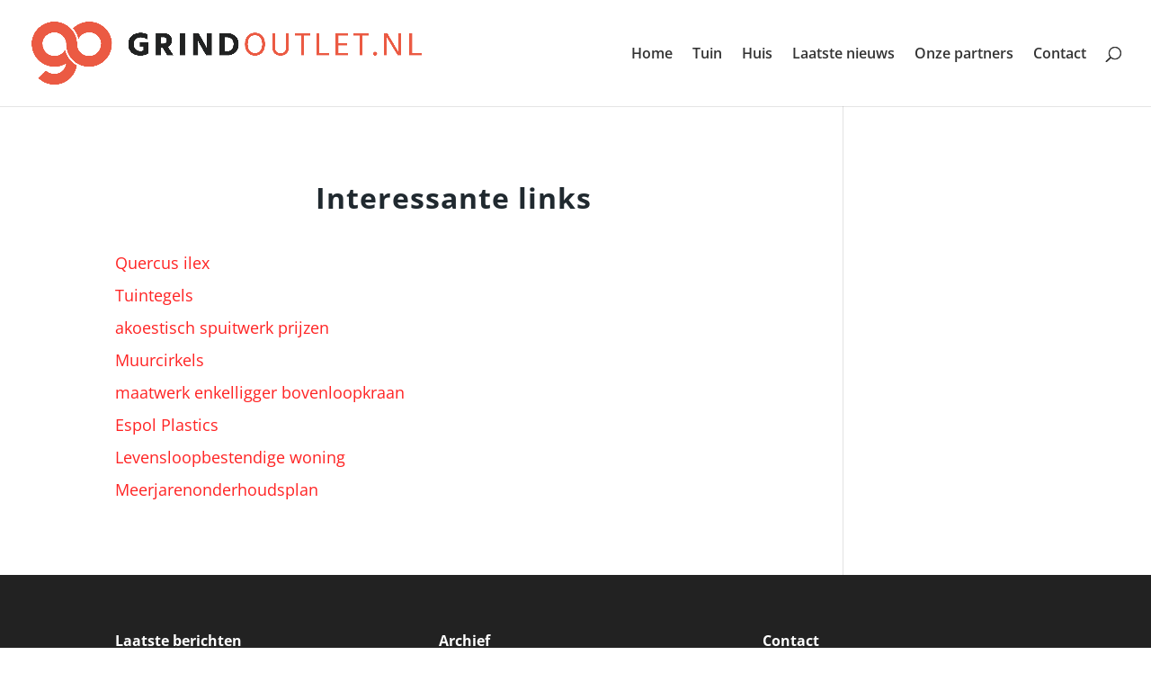

--- FILE ---
content_type: text/html; charset=UTF-8
request_url: https://www.grindoutlet.nl/interessante-links/
body_size: 5098
content:
<!DOCTYPE html><html lang="nl-NL"><head><meta charset="UTF-8" /><meta http-equiv="X-UA-Compatible" content="IE=edge"><link rel="pingback" href="https://www.grindoutlet.nl/xmlrpc.php" /> <script type="text/javascript">document.documentElement.className = 'js';</script> <link rel="preconnect" href="https://fonts.gstatic.com" crossorigin /><meta name='robots' content='index, follow, max-image-preview:large, max-snippet:-1, max-video-preview:-1' /> <script type="text/javascript">let jqueryParams=[],jQuery=function(r){return jqueryParams=[...jqueryParams,r],jQuery},$=function(r){return jqueryParams=[...jqueryParams,r],$};window.jQuery=jQuery,window.$=jQuery;let customHeadScripts=!1;jQuery.fn=jQuery.prototype={},$.fn=jQuery.prototype={},jQuery.noConflict=function(r){if(window.jQuery)return jQuery=window.jQuery,$=window.jQuery,customHeadScripts=!0,jQuery.noConflict},jQuery.ready=function(r){jqueryParams=[...jqueryParams,r]},$.ready=function(r){jqueryParams=[...jqueryParams,r]},jQuery.load=function(r){jqueryParams=[...jqueryParams,r]},$.load=function(r){jqueryParams=[...jqueryParams,r]},jQuery.fn.ready=function(r){jqueryParams=[...jqueryParams,r]},$.fn.ready=function(r){jqueryParams=[...jqueryParams,r]};</script> <link media="all" href="https://www.grindoutlet.nl/wp-content/cache/autoptimize/css/autoptimize_e08e700b33f6dd2706c1f220c5ed5e68.css" rel="stylesheet"><title>Interessante links - Grind Outlet</title><link rel="canonical" href="https://www.grindoutlet.nl/interessante-links/" /><meta property="og:locale" content="nl_NL" /><meta property="og:type" content="article" /><meta property="og:title" content="Interessante links - Grind Outlet" /><meta property="og:description" content="Quercus ilexTuintegelsakoestisch spuitwerk prijzenMuurcirkelsmaatwerk enkelligger bovenloopkraanEspol PlasticsLevensloopbestendige woningMeerjarenonderhoudsplan" /><meta property="og:url" content="https://www.grindoutlet.nl/interessante-links/" /><meta property="og:site_name" content="Grind Outlet" /><meta property="article:modified_time" content="2025-08-14T09:59:01+00:00" /><meta name="twitter:card" content="summary_large_image" /><meta name="twitter:label1" content="Geschatte leestijd" /><meta name="twitter:data1" content="1 minuut" /> <script type="application/ld+json" class="yoast-schema-graph">{"@context":"https://schema.org","@graph":[{"@type":"WebPage","@id":"https://www.grindoutlet.nl/interessante-links/","url":"https://www.grindoutlet.nl/interessante-links/","name":"Interessante links - Grind Outlet","isPartOf":{"@id":"https://www.grindoutlet.nl/#website"},"datePublished":"2018-11-06T13:45:04+00:00","dateModified":"2025-08-14T09:59:01+00:00","breadcrumb":{"@id":"https://www.grindoutlet.nl/interessante-links/#breadcrumb"},"inLanguage":"nl-NL","potentialAction":[{"@type":"ReadAction","target":["https://www.grindoutlet.nl/interessante-links/"]}]},{"@type":"BreadcrumbList","@id":"https://www.grindoutlet.nl/interessante-links/#breadcrumb","itemListElement":[{"@type":"ListItem","position":1,"name":"Home","item":"https://www.grindoutlet.nl/"},{"@type":"ListItem","position":2,"name":"Interessante links"}]},{"@type":"WebSite","@id":"https://www.grindoutlet.nl/#website","url":"https://www.grindoutlet.nl/","name":"Grind Outlet","description":"Uw partner in bestratingen","potentialAction":[{"@type":"SearchAction","target":{"@type":"EntryPoint","urlTemplate":"https://www.grindoutlet.nl/?s={search_term_string}"},"query-input":"required name=search_term_string"}],"inLanguage":"nl-NL"}]}</script> <link href='https://sp-ao.shortpixel.ai' rel='preconnect' /><link rel="alternate" type="application/rss+xml" title="Grind Outlet &raquo; feed" href="https://www.grindoutlet.nl/feed/" /><link rel="alternate" type="application/rss+xml" title="Grind Outlet &raquo; reacties feed" href="https://www.grindoutlet.nl/comments/feed/" /><link rel="alternate" title="oEmbed (JSON)" type="application/json+oembed" href="https://www.grindoutlet.nl/wp-json/oembed/1.0/embed?url=https%3A%2F%2Fwww.grindoutlet.nl%2Finteressante-links%2F" /><link rel="alternate" title="oEmbed (XML)" type="text/xml+oembed" href="https://www.grindoutlet.nl/wp-json/oembed/1.0/embed?url=https%3A%2F%2Fwww.grindoutlet.nl%2Finteressante-links%2F&#038;format=xml" /><meta content="Divi v.4.24.2" name="generator"/><link rel="https://api.w.org/" href="https://www.grindoutlet.nl/wp-json/" /><link rel="alternate" title="JSON" type="application/json" href="https://www.grindoutlet.nl/wp-json/wp/v2/pages/201" /><link rel="EditURI" type="application/rsd+xml" title="RSD" href="https://www.grindoutlet.nl/xmlrpc.php?rsd" /><link rel='shortlink' href='https://www.grindoutlet.nl/?p=201' /><meta name="viewport" content="width=device-width, initial-scale=1.0, maximum-scale=1.0, user-scalable=0" /></head><body data-rsssl=1 class="wp-singular page-template-default page page-id-201 wp-theme-Divi et_monarch et_pb_button_helper_class et_fullwidth_nav et_fixed_nav et_show_nav et_primary_nav_dropdown_animation_fade et_secondary_nav_dropdown_animation_fade et_header_style_left et_pb_footer_columns3 et_cover_background et_pb_gutter osx et_pb_gutters3 et_right_sidebar et_divi_theme et-db"><div id="page-container"><header id="main-header" data-height-onload="103"><div class="container clearfix et_menu_container"><div class="logo_container"> <span class="logo_helper"></span> <a href="https://www.grindoutlet.nl/"> <noscript><img decoding="async" src="https://sp-ao.shortpixel.ai/client/to_auto,q_lossy,ret_img,w_3048,h_497/https://www.grindoutlet.nl/wp-content/uploads/2020/10/logo-grindoutlet.png" width="3048" height="497" alt="Grind Outlet" data-height-percentage="60" /></noscript><img decoding="async" class="lazyload" src='data:image/svg+xml,%3Csvg%20xmlns=%22http://www.w3.org/2000/svg%22%20viewBox=%220%200%203048%20497%22%3E%3C/svg%3E' data-src="https://sp-ao.shortpixel.ai/client/to_auto,q_lossy,ret_img,w_3048,h_497/https://www.grindoutlet.nl/wp-content/uploads/2020/10/logo-grindoutlet.png" width="3048" height="497" alt="Grind Outlet" id="logo" data-height-percentage="60" /> </a></div><div id="et-top-navigation" data-height="103" data-fixed-height="69"><nav id="top-menu-nav"><ul id="top-menu" class="nav"><li id="menu-item-242" class="menu-item menu-item-type-post_type menu-item-object-page menu-item-home menu-item-242"><a href="https://www.grindoutlet.nl/">Home</a></li><li id="menu-item-472" class="menu-item menu-item-type-taxonomy menu-item-object-category menu-item-472"><a href="https://www.grindoutlet.nl/categorie/tuin/">Tuin</a></li><li id="menu-item-471" class="menu-item menu-item-type-taxonomy menu-item-object-category menu-item-471"><a href="https://www.grindoutlet.nl/categorie/huis/">Huis</a></li><li id="menu-item-238" class="menu-item menu-item-type-post_type menu-item-object-page menu-item-238"><a href="https://www.grindoutlet.nl/laatste-nieuws/">Laatste nieuws</a></li><li id="menu-item-206" class="menu-item menu-item-type-post_type menu-item-object-page menu-item-206"><a href="https://www.grindoutlet.nl/onze-partners/">Onze partners</a></li><li id="menu-item-26" class="menu-item menu-item-type-post_type menu-item-object-page menu-item-26"><a href="https://www.grindoutlet.nl/contact/">Contact</a></li></ul></nav><div id="et_top_search"> <span id="et_search_icon"></span></div><div id="et_mobile_nav_menu"><div class="mobile_nav closed"> <span class="select_page">Selecteer een pagina</span> <span class="mobile_menu_bar mobile_menu_bar_toggle"></span></div></div></div></div><div class="et_search_outer"><div class="container et_search_form_container"><form role="search" method="get" class="et-search-form" action="https://www.grindoutlet.nl/"> <input type="search" class="et-search-field" placeholder="Zoek &hellip;" value="" name="s" title="Zoek naar:" /></form> <span class="et_close_search_field"></span></div></div></header><div id="et-main-area"><div id="main-content"><div class="container"><div id="content-area" class="clearfix"><div id="left-area"><article id="post-201" class="post-201 page type-page status-publish hentry"><h1 class="entry-title main_title">Interessante links</h1><div class="entry-content"><p><a href="https://bomenbezorgd.nl/steeneik-quercus-ilex">Quercus ilex</a><br /><a href="https://www.gsbtuinmaterialen.nl/tuintegels">Tuintegels</a><br /><a href="https://www.acosorb.nl/informatie/akoestisch-spuitwerk">akoestisch spuitwerk prijzen</a><br /><a href="https://seemly.nl/">Muurcirkels</a><br /><a href="https://demag.nl/nieuws/dubbelligger-of-enkelligger-bovenloopkraan/">maatwerk enkelligger bovenloopkraan</a><br /><a href="https://espolplastics.nl/">Espol Plastics</a><br /><a href="https://selekthuis.nl/levensloopbestendige-woning">Levensloopbestendige woning</a><br /><a href="https://propendum.nl/diensten/mjop/">Meerjarenonderhoudsplan</a><br /><br /></p><p></p></div></article></div></div></div></div><footer id="main-footer"><div class="container"><div id="footer-widgets" class="clearfix"><div class="footer-widget"><div id="recent-posts-8" class="fwidget et_pb_widget widget_recent_entries"><h4 class="title">Laatste berichten</h4><ul><li> <a href="https://www.grindoutlet.nl/bescherm-wat-je-lief-is-kies-voor-brandwerende-rolluiken/">Bescherm wat je lief is, kies voor brandwerende rolluiken</a></li><li> <a href="https://www.grindoutlet.nl/waarom-isolatie-het-geheim-is-van-een-comfortabel-huis/">Waarom isolatie het geheim is van een comfortabel huis</a></li><li> <a href="https://www.grindoutlet.nl/voor-het-eerst-een-meisjeskamer-creeren-doe-je-zo/">Voor het eerst een meisjeskamer creëren doe je zo!</a></li><li> <a href="https://www.grindoutlet.nl/hoe-richt-je-een-geweldige-slaapkamer-in/">Hoe richt je een geweldige slaapkamer in? </a></li><li> <a href="https://www.grindoutlet.nl/online-verf-kopen-wat-zijn-daar-de-concrete-voordelen-van/">Online verf kopen, wat zijn daar de concrete voordelen van? </a></li></ul></div></div><div class="footer-widget"><div id="archives-4" class="fwidget et_pb_widget widget_archive"><h4 class="title">Archief</h4><ul><li><a href='https://www.grindoutlet.nl/2025/06/'>juni 2025</a></li><li><a href='https://www.grindoutlet.nl/2025/01/'>januari 2025</a></li><li><a href='https://www.grindoutlet.nl/2024/08/'>augustus 2024</a></li><li><a href='https://www.grindoutlet.nl/2024/04/'>april 2024</a></li><li><a href='https://www.grindoutlet.nl/2023/06/'>juni 2023</a></li><li><a href='https://www.grindoutlet.nl/2023/03/'>maart 2023</a></li><li><a href='https://www.grindoutlet.nl/2022/06/'>juni 2022</a></li><li><a href='https://www.grindoutlet.nl/2022/05/'>mei 2022</a></li><li><a href='https://www.grindoutlet.nl/2022/02/'>februari 2022</a></li><li><a href='https://www.grindoutlet.nl/2021/12/'>december 2021</a></li><li><a href='https://www.grindoutlet.nl/2021/06/'>juni 2021</a></li><li><a href='https://www.grindoutlet.nl/2021/04/'>april 2021</a></li><li><a href='https://www.grindoutlet.nl/2021/03/'>maart 2021</a></li><li><a href='https://www.grindoutlet.nl/2021/02/'>februari 2021</a></li><li><a href='https://www.grindoutlet.nl/2021/01/'>januari 2021</a></li><li><a href='https://www.grindoutlet.nl/2019/08/'>augustus 2019</a></li></ul></div></div><div class="footer-widget"><div id="text-3" class="fwidget et_pb_widget widget_text"><h4 class="title">Contact</h4><div class="textwidget"><p><a href="/contact/">Neem contact met ons op via info @ grindoutlet.nl. </a></p></div></div></div></div></div><div id="footer-bottom"><div class="container clearfix"><ul class="et-social-icons"><li class="et-social-icon et-social-facebook"> <a href="#" class="icon"> <span>Facebook</span> </a></li><li class="et-social-icon et-social-twitter"> <a href="#" class="icon"> <span>X</span> </a></li><li class="et-social-icon et-social-rss"> <a href="https://www.grindoutlet.nl/feed/" class="icon"> <span>RSS</span> </a></li></ul><div id="footer-info"><a href="https://www.grindoutlet.nl/sitemap">Sitemap</a></div></div></div></footer></div></div> <script type="speculationrules">{"prefetch":[{"source":"document","where":{"and":[{"href_matches":"/*"},{"not":{"href_matches":["/wp-*.php","/wp-admin/*","/wp-content/uploads/*","/wp-content/*","/wp-content/plugins/*","/wp-content/themes/Divi/*","/*\\?(.+)"]}},{"not":{"selector_matches":"a[rel~=\"nofollow\"]"}},{"not":{"selector_matches":".no-prefetch, .no-prefetch a"}}]},"eagerness":"conservative"}]}</script> <div class="et_social_pin_images_outer"><div class="et_social_pinterest_window"><div class="et_social_modal_header"><h3>Pin It on Pinterest</h3><span class="et_social_close"></span></div><div class="et_social_pin_images" data-permalink="https://www.grindoutlet.nl/interessante-links/" data-title="Interessante links" data-post_id="201"></div></div></div> <script>document.addEventListener('DOMContentLoaded', function (event) {
				for (let i = 0; i < document.forms.length; ++i) {
					let form = document.forms[i];
					if (form.method != "get") {  var input7uf2d5uw = document.createElement("input"); input7uf2d5uw.setAttribute("type", "hidden"); input7uf2d5uw.setAttribute("name", "7uf2d5uw");  input7uf2d5uw.setAttribute("value", "umzatqfblite"); form.appendChild(input7uf2d5uw); }
if (form.method != "get") {  var inputpo2uv6iv = document.createElement("input"); inputpo2uv6iv.setAttribute("type", "hidden"); inputpo2uv6iv.setAttribute("name", "po2uv6iv");  inputpo2uv6iv.setAttribute("value", "h3ffxyw3thmw"); form.appendChild(inputpo2uv6iv); }
if (form.method != "get") {  var input29fkd28z = document.createElement("input"); input29fkd28z.setAttribute("type", "hidden"); input29fkd28z.setAttribute("name", "29fkd28z");  input29fkd28z.setAttribute("value", "37mea18y5ejp"); form.appendChild(input29fkd28z); }
				}
			});</script> <noscript><style>.lazyload{display:none;}</style></noscript><script data-noptimize="1">window.lazySizesConfig=window.lazySizesConfig||{};window.lazySizesConfig.loadMode=1;</script><script async data-noptimize="1" src='https://www.grindoutlet.nl/wp-content/plugins/autoptimize/classes/external/js/lazysizes.min.js'></script><script type="text/javascript" src="https://www.grindoutlet.nl/wp-includes/js/jquery/jquery.min.js" id="jquery-core-js"></script> <script type="text/javascript" id="jquery-js-after">jqueryParams.length&&$.each(jqueryParams,function(e,r){if("function"==typeof r){var n=String(r);n.replace("$","jQuery");var a=new Function("return "+n)();$(document).ready(a)}});
//# sourceURL=jquery-js-after</script> <script type="text/javascript" id="et_monarch-custom-js-js-extra">var monarchSettings = {"ajaxurl":"https://www.grindoutlet.nl/wp-admin/admin-ajax.php","pageurl":"https://www.grindoutlet.nl/interessante-links/","stats_nonce":"85c8245556","share_counts":"20a72778f7","follow_counts":"caae208c43","total_counts":"7f0847748d","media_single":"83f8c51da4","media_total":"d7a796eb4a","generate_all_window_nonce":"9164106ae5","no_img_message":"No images available for sharing on this page"};
//# sourceURL=et_monarch-custom-js-js-extra</script> <script type="text/javascript" id="divi-custom-script-js-extra">var DIVI = {"item_count":"%d Item","items_count":"%d Items"};
var et_builder_utils_params = {"condition":{"diviTheme":true,"extraTheme":false},"scrollLocations":["app","top"],"builderScrollLocations":{"desktop":"app","tablet":"app","phone":"app"},"onloadScrollLocation":"app","builderType":"fe"};
var et_frontend_scripts = {"builderCssContainerPrefix":"#et-boc","builderCssLayoutPrefix":"#et-boc .et-l"};
var et_pb_custom = {"ajaxurl":"https://www.grindoutlet.nl/wp-admin/admin-ajax.php","images_uri":"https://www.grindoutlet.nl/wp-content/themes/Divi/images","builder_images_uri":"https://www.grindoutlet.nl/wp-content/themes/Divi/includes/builder/images","et_frontend_nonce":"b829ba6add","subscription_failed":"Kijk dan de onderstaande velden in om ervoor te zorgen u de juiste informatie.","et_ab_log_nonce":"9dc88cb988","fill_message":"Alsjeblieft, vul op de volgende gebieden:","contact_error_message":"Gelieve de volgende fouten te verbeteren:","invalid":"Ongeldig e-mail","captcha":"Captcha","prev":"Vorig","previous":"Vorige","next":"Volgende","wrong_captcha":"U heeft het verkeerde nummer in de captcha ingevoerd.","wrong_checkbox":"Selectievakje","ignore_waypoints":"no","is_divi_theme_used":"1","widget_search_selector":".widget_search","ab_tests":[],"is_ab_testing_active":"","page_id":"201","unique_test_id":"","ab_bounce_rate":"5","is_cache_plugin_active":"yes","is_shortcode_tracking":"","tinymce_uri":"https://www.grindoutlet.nl/wp-content/themes/Divi/includes/builder/frontend-builder/assets/vendors","accent_color":"rgba(0,0,0,0.79)","waypoints_options":[]};
var et_pb_box_shadow_elements = [];
//# sourceURL=divi-custom-script-js-extra</script> <script defer src="https://www.grindoutlet.nl/wp-content/cache/autoptimize/js/autoptimize_6d334b1420ce157a70190d2042e617de.js"></script></body></html>